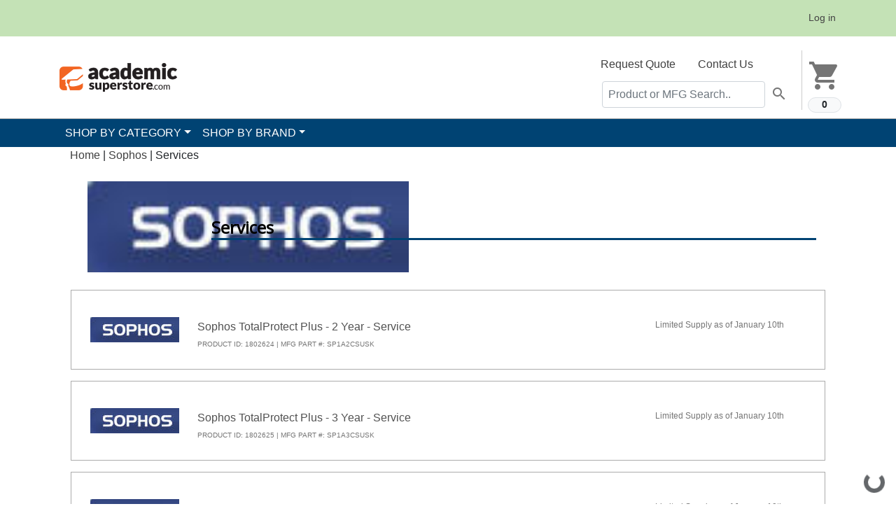

--- FILE ---
content_type: text/html; charset=iso-8859-1
request_url: https://www.academicsuperstore.com/products/Sophos/297480
body_size: 10286
content:
<!DOCTYPE html>
<html lang="en" xmlns="http://www.w3.org/1999/xhtml "
      xmlns:fb="http://ogp.me/ns/fb#"
      class="wf-opensans-n4-active wf-opensans-n3-active wf-opensans-n8-active wf-opensans-n7-active wf-opensans-n6-active wf-roboto-n4-active wf-roboto-n7-active wf-active js flexbox flexboxlegacy canvas canvastext webgl no-touch geolocation postmessage websqldatabase indexeddb hashchange history draganddrop websockets rgba hsla multiplebgs backgroundsize borderimage borderradius boxshadow textshadow opacity cssanimations csscolumns cssgradients cssreflections csstransforms csstransforms3d csstransitions fontface generatedcontent video audio localstorage sessionstorage webworkers no-applicationcache svg inlinesvg smil svgclippaths js_active  vc_desktop  vc_transform  vc_transform skrollr skrollr-desktop"
      >
			
<!-- Meta Pixel Code -->
<script>
!function(f,b,e,v,n,t,s)
{if(f.fbq)return;n=f.fbq=function()
{n.callMethod? n.callMethod.apply(n,arguments):n.queue.push(arguments)}
;
if(!f._fbq)f._fbq=n;n.push=n;n.loaded=!0;n.version='2.0';
n.queue=[];t=b.createElement(e);t.async=!0;
t.src=v;s=b.getElementsByTagName(e)[0];
s.parentNode.insertBefore(t,s)}(window, document,'script',
'https://connect.facebook.net/en_US/fbevents.js');
fbq('init', '555687837930113');
fbq('track', 'PageView');
</script>
<noscript><img height="1" width="1" style="display:none"
src="https://www.facebook.com/tr?id=555687837930113&ev=PageView&noscript=1"
/></noscript>
<!-- End Meta Pixel Code -->
		<script type="text/javascript">
    adroll_adv_id = "OXUBRME7P5DV7L6HGI5VPH";
    adroll_pix_id = "Z4KSV4PB55BBPA7FHU2JSD";
    adroll_version = "2.0";

    (function(w, d, e, o, a) {
        w.__adroll_loaded = true;
        w.adroll = w.adroll || [];
        w.adroll.f = [ 'setProperties', 'identify', 'track' ];
        var roundtripUrl = "https://s.adroll.com/j/" + adroll_adv_id
                + "/roundtrip.js";
        for (a = 0; a < w.adroll.f.length; a++) {
            w.adroll[w.adroll.f[a]] = w.adroll[w.adroll.f[a]] || (function(n) {
                return function() {
                    w.adroll.push([ n, arguments ])
                }
            })(w.adroll.f[a])
        }

        e = d.createElement('script');
        o = d.getElementsByTagName('script')[0];
        e.async = 1;
        e.src = roundtripUrl;
        o.parentNode.insertBefore(e, o);
    })(window, document);
    adroll.track("pageView");
</script>
		<head>
						<meta http-equiv="content-type" content="text/html; charset=utf-8">
		<meta charset="utf-8">
		<meta http-equiv="Content-Type" content="text/html; charset=iso-8859-1">
		<meta property="og:title" content="AcademicSuperstore.com: Academic software discounts, Education software discounts" />
		<meta property="og:type" content="company" />
		<meta property="og:url" content="http://www.journeyed.com" />
		<meta property="og:image" content="https://acs-marketing.s3.amazonaws.com/acsfavicon.ico />
		<meta property="og:site_name" content="AcademicSuperstore.com: Academic software discounts, Education software discounts" />
		<meta property="fb:admins" content="508586264" />
		<meta name="viewport" content="width=device-width, initial-scale=1">
		<title>Services by Sophos from $693.95 at Academic Superstore</title>
					<meta name="keywords" content="Sophos Services, Sophos Services Academic, Sophos Services Student, Sophos Services Discounts, Sophos Services Educational, academic software discount, student software discount, school, educator, educational, autocad, auto cad, cad, animation, web, design, adobe, alias, autodesk, 3ds max, photoshop, illustrator, creative suite, dreamweaver, flash, studio, windows, vista, office 2003, office 2007, microsoft, journey, journeyed, iphone" />
						<meta name="description" content="Sophos enables enterprises to secure and control their IT infrastructure. Our network access control, endpoint, web and email solutions simplify security" />
						<script type='text/javascript'>
				(function () {
					var link = document.createElement('link');
					link.type = 'image/x-icon';
					link.rel = 'shortcut icon';
					link.href = 'https://acs-marketing.s3.amazonaws.com/acsfavicon.ico';
					document.getElementsByTagName('head')[0].appendChild(link);
				}());
			</script>
			
		<meta name="robots" content="NOODP,NOYDIR" />
		<link href='https://fonts.googleapis.com/icon?family=Material+Icons' rel='stylesheet' type='text/css'>
		<link href='https://fonts.googleapis.com/css?family=Open+Sans:400&display=swap' rel='stylesheet'>
    <link rel="preload" href="/css/fonts/fa-v4compatibility.woff2?v=6.5.1" as="font" type="font/woff2" crossorigin>
        
		<link rel="canonical" href="https://www.academicsuperstore.com/products/Sophos/Services" />

					<link 
						rel='preload' 
						href='/css/core.css??v=0.09231000 1768580716' 
						type='text/css' 
						media='all' 
						charset='utf-8' />
				
					<link 
						rel='stylesheet' 
						href='/css/core.css?v=1762286838' 
						type='text/css' 
						media='all' 
						charset='utf-8' />
								<script type="text/javascript" language="javascript" charset="utf-8" src="/js/core.js??v="></script>
								<script type="text/javascript" language="javascript" charset="utf-8" src="/js/core.js?v=1762286838"></script>
								<script type="text/javascript" language="javascript" charset="utf-8" src="/js/magnific-popup.min.js?v=1762286838"></script>
						<script type="text/javascript" language="javascript" charset="utf-8">
			function toggleFlag(img) {
				tempSrc = '';
				if (img.src.indexOf('_off') == -1) {
					tempSrc = img.src.substring(0, img.src.search(/(\.[a-z]+)$/)) + '_off' + img.src.match(/(\.[a-z]+)$/)[0];
				} else {
					tempSrc = img.src.substring(0, img.src.search(/(\_off.[a-z]+)$/)) + img.src.match(/(\.[a-z]+)$/)[0];
				}
				img.src = tempSrc;
			}

			/* <![CDATA[ */
			$(function() {
				var input = document.createElement("input");
				if (('placeholder' in input) == false) {
					$('[placeholder]').focus(function() {
						var i = $(this);
						if (i.val() == i.attr('placeholder')) {
							i.val('').removeClass('placeholder');
							if (i.hasClass('password')) {
								i.removeClass('password');
								this.type = 'password';
							}
						}
					}).blur(function() {
						var i = $(this);
						if (i.val() == '' || i.val() == i.attr('placeholder')) {
							if (this.type == 'password') {
								i.addClass('password');
								this.type = 'text';
							}
							i.addClass('placeholder').val(i.attr('placeholder'));
						}
					}).blur().parents('form').submit(function() {
						$(this).find('[placeholder]').each(function() {
							var i = $(this);
							if (i.val() == i.attr('placeholder')) {
								i.val('');
							}
						});
					});
				}
			});
			/* ]]> */


			$(document).ready(function() {
//				$('.menu').jqsimplemenu();

//				if ($('.frontmenu').length > 0) {
//					$('.frontmenu').jqsimplemenu();
//				}
//				$('.getaquote').colorbox({
//						iframe: true,
//						transition: 'none',
//						speed: 0,
//				      close:'',
//				      innerWidth:650,
//				      innerHeight:850,
//				      scrolling:false
//				});
				$('iframe').each(function() {
					if ($(this).attr('src') !== undefined) {
						var questpersand = ($(this).attr('src').indexOf('?') >= 0) ? '&' : '?';
						$(this).attr('src', $(this).attr('src') + questpersand + 'wmode=transparent');
					}
				});
			});

		</script>

						<link rel="image_src" href="https://s3.amazonaws.com/marketing.journeyed.com/JEDFacebook.jpg" />
		<script>
var _prum = [['id', '5446d464abe53ddd29954f27'],
['mark', 'firstbyte', (new Date()).getTime()]];
(function()
{ var s = document.getElementsByTagName('script')[0] , p = document.createElement('script'); p.async = 'async'; p.src = '//rum-static.pingdom.net/prum.min.js'; s.parentNode.insertBefore(p, s); }
)();
</script>
		<script type="text/javascript" async src="https://pm.geniusmonkey.com/gm.js?id=1028351276&z=1"></script>	</head>

		<body class="gp-responsive mainbody gp-theme path-frontpage page-node-type-page page-title-welcome path-homepage" style='display: flex; min-height: 100vh; flex-direction: column;'>
		<script	type="text/javascript">
		(function	(d,s,l,t,p)	{	t	=	d.createElement(s);	t.type	=	'text/java'+s;	
		t.async	=	true;	t.src	=	l;	
		p	=	d.getElementsByTagName(s)[0];	p.parentNode.insertBefore(t,p);	})
		(document,'script','//t.sellpoints.com/c/6702/sp.js');
		</script>
		 
						<style media='all'>
						/* Partner Store CSS Overrides */
							
				
				.acsButton, .acsClearButton, .my_account .free_button, .mainbody .acsButton, .mainbody .acsClearButton {
					color: #ffffff !important;
					background-color: #004473 !important;
				}
				.product .price-box .button, .product-small .price-box .button {
					color: #ffffff !important;
					background-color: #004473 !important;
				}
				
				.price-box .on-sale-label, .price-box-large .on-sale-label {
					color: #ffffff;				
				}
				.jcarousel-control-prev, .jcarousel-control-next {
					color: #ffffff !important;
					background-color: #004473 !important;
				}
				.header-logo .header-search #header-searchButton, .header-searchBox .header-search #header-searchButton {
					color: #ffffff !important;
					background-color: #004473 !important;
				}
				.mainbody .acsButton, .mainbody .acsClearButton {
					color: #ffffff !important;
					background-color: #004473 !important;
				}
			 

					.product .price-box-large .button > a, .product-small .price-box-large .button > a, .product .price-box-large .button a:hover, .product-small .price-box-large .button a:hover, .product .price-box-large .button a:visited, .product-small .price-box-large .button a:visited {
						color: #ffffff !important;
					}
				 

					#topmenu, .redbar {
						background-color: #00365c !important;
						color: #fefefe !important;
					}
				 

					.title hr, .product_view_divider, .mainbody hr, .mainbody .title hr {
						background-color: #004373 !important;
						color: #004373 !important;
					}
					.product_view_divider, .product_view_divider_foot {
						background-color: #004373 !important;
						color: #004373 !important;
					}
					#acsHomeBody.product-view .box.review ul.tabs {
						border-bottom: 3px solid #004373 !important;
					}
					#cboxLoadedContent {
						border-top: 30px solid #004373 !important;
					}		
					.acsContainer .box h1 {
						border-bottom: 3px solid #004373 !important;
					}
				 

				#topmenu .menu-container .menu .MainMenuItem > a, 
				#topmenu .menu-container .menu .MainMenuItem > a:visited, 
				#topmenu .menu-container .rightmenu a, 
				#topmenu .menu-container .rightmenu a:visited,
				.menu li ul a {
					color: #fefefe;
				}
				#topmenu .menu-container .menu ul
				{
					background-color: #00365c;
					color: #fefefe;
				}
				.menu-item-selected > a, .menu-item-selected > a:hover {
					background-color: #003153 !important;
				}
			 
 
					.moreinfo-href, .moreinfo-href:visit {
						color: #fefefe !important;
					}
					.breadcrumbs li:last-child a, .breadcrumbs li:last-child a:visited {
						color: #fefefe !important;
					}
				 

					.product-small .product-image a.moreinfo-href, .product-small .product-image a.moreinfo-href:visited, .product-small .product-image a.moreinfo-href:hover {
						background: #004373 !important;
					}
					.product .product-info-wrapper .product-info .eligible a.moreinfo-href, .product-small .product-info-wrapper .product-info .eligible a.moreinfo-href, .product .product-info-wrapper .product-info .eligible a.moreinfo-href:visited, .product-small .product-info-wrapper .product-info .eligible a.moreinfo-href:visited, .product .product-info-wrapper .product-info .eligible a.moreinfo-href:hover, .product-small .product-info-wrapper .product-info .eligible a.moreinfo-href:hover {
						background: #004373 !important;
					}
				 

					.text-color1,
					a,
					.product--full .product__intro .field--name-price, .field--name-price,
					.nav-tabs > li.active > a,
					h3,
					.product-slider__main-slider__item a:hover, .product-slider__main-slider__item a:focus,
					.field--type-entity-reference > .field__label
					 {
						color: #004373
					}

					.product-slider__main-slider__item a:hover, .product-slider__main-slider__item a:focus {
					    border-color: #004373;
					}

				 

				.grid .product-grid-overlay {
					background: #004373 !important;
					color: #fefefe !important;
				}
				.themebg, .searchresults .pagination_bar ul.pagination li.selected {
					background: #004373 !important;
					color: #fefefe !important;
				}
			
						</style>
					
					<style media='all'>
					/* store super overrides */
					.menu-container { color: #ffffff  !important; background-color: #004373  !important; font-weight: 400  !important; } 
.menu-item-selected a:hover, .menu li ul a:hover { color: #000000  !important; background-color: #c5e3b8  !important; font-weight: 400  !important; } 
.userbar, .userbar a, .userbar a:hover, .userbar .nav-text { color: #444444  !important; background-color: #c4e2b6  !important; font-weight: 400  !important; } 
.mainbody .masthead { font-weight: 400  !important; } 
.masthead { font-weight: 400  !important; } 
 .masthead .masthead-container { font-weight: 400  !important; } 
#block-headerfootercontactinformation a, #block-headerfootercontactinformation a:hover { font-weight: 400  !important; } 
#topmenu { font-weight: 400  !important; } 
#topmenu .menu-container .menu .MainMenuItem > a, #topmenu .menu-container .menu .MainMenuItem > a:visited { font-weight: 400  !important; } 
#topmenu .menu-container .menu ul,#topmenu .menu-container .menu .top_banners { font-weight: 400  !important; } 
.menu li ul a, .top_banners a { font-weight: 400  !important; } 
header > .menu-container { font-weight: 400  !important; } 
.product .product-info .title a { font-weight: 400  !important; } 
.product .product-info .eligible { font-weight: 400  !important; } 
.product .price-box .list { font-weight: 400  !important; } 
.product .price-box .your_price { font-weight: 400  !important; } 
.site-footer { font-weight: 400  !important; } 
.site-footer .contact-us { font-weight: 400  !important; } 
.site-footer .menu__link { font-weight: 400  !important; } 
.site-footer ul.menu--social-media li a { font-weight: 400  !important; } 
.site-footer__copyright { font-weight: 400  !important; }
					</style>
				
		
		
<!-- Global site tag (gtag.js) - Google Analytics -->
<script async src="https://www.googletagmanager.com/gtag/js?id=G-R45M365WSP"></script>
<script>
  window.dataLayer = window.dataLayer || [];
  function gtag(){dataLayer.push(arguments);}
  gtag('js', new Date());

  gtag('config', 'G-R45M365WSP');
</script>

<script type="text/javascript">
// <![CDATA[
	gtag('_setAccount', 'G-R45M365WSP');
	gtag('_setDomainName', 'academicsuperstore.com');
	gtag('_setVar', 'ACSWEB');
	gtag('_setCustomVar', 1, 'Price Group', '27', 1);
	gtag('_setCustomVar', 2, 'UUMC', 'None-None-None', 2);
	gtag('_setCustomVar', 3, 'strat', '28', 2);

	
	gtag('_setAllowLinker', true);
	gtag('_trackPageview');
	gtag('_trackPageLoadTime');
	
		
	(function() {
            var ga = document.createElement('script'); ga.type = 'text/javascript'; ga.async = true;
            //ga.src = ('https:' == document.location.protocol ? 'https://ssl' : 'http://www') + '.google-analytics.com/ga.js';
	    ga.src = ('https:' == document.location.protocol ? 'https://' : 'http://') + 'stats.g.doubleclick.net/dc.js';
            var s = document.getElementsByTagName('script')[0]; s.parentNode.insertBefore(ga, s);
          })();
// ]]>
</script>

<header>
<div id='userbar'class="userbar flex-container bg-dark text-light p-0">
	<div class="container mb-0">
	<nav class="navbar navbar-expand-lg navbar-dark text-light p-2 small row">
		<ul class="navbar-nav mr-auto p-0 col-8">
			<li class="nav-item py-0">
				<span class="nav-text small bold">
						</span>
			</li>
		</ul>
		<ul class="navbar-nav small">
							<li class="nav-item">
					<a class="nav-link small p-0 p-lg-2" href="/my_account/login" >Log in</a>
				</li>
                        		</ul>
	</nav>
	</div>
</div>
    <div class="masthead">
            <div class='container'>
		<div class="row ">
			<div class="col-xs-8 col-sm-5 col-md-5 align-self-md-center p-0 m-0">
				<div class="site-header__logo col-md-8 col-sm-12 col-lg-12">
					<a href="/">
						<img alt="AcademicSuperstore.com" src="https://acs-marketing.s3.amazonaws.com/ACS-LOGO.png" class="img-fluid">
					</a>
				</div>
			</div>

			<div class="col-xs-4 col-sm-7 col-md-7 site-header__main ml-2 ml-sm-0 ml-xl-0 ml-sm-0 p-0">
				<div class="d-flex flex-row-reverse justify-content-end justify-content-sm-start">
					<div class="hidden-xs  align-self-md-center">
<!--						<div class="region region-header-right col-md-5">
							<nav role="navigation" aria-labelledby="block-useraccountmenu-menu" id="block-useraccountmenu" class="block block-menu navigation menu--account">
								<ul class="menu menu--parent menu--account menu--level-0">
									<li class="menu__item menu__item--cart">
										<a href="/cart" class="menu__link" data-link-system-path="cart">Cart</a>
									</li>
								</ul>
							</nav>
							<div id="block-cart" class="block block-commerce-cart">
								<div class="cart--cart-block">
									<div class="cart-block--summary">-->
										<button  class="button border-0 bg-transparent mt-4 p-2"><a href='/cart'>
											<i class="material-icons md-dark md-48" style='max-width:48px'>shopping_cart</i>
											<span class="badge badge-pill badge-light smaller border center d-block">0</span>
										</a></button>
<!--									</div>
								</div>
							</div>
						</div> -->
					</div>
					<div class="hidden-xs pb-1 w-75 w-sm-100 w-lg-50">
						<div class="region region-header">
							<div id="block-headerfootercontactinformation" class="block block-block-content block-type-contact-info pr-0 pl-1">
								<ul class="nav justify-content-lg-start ml-lg-4 ml-0 ml-md-4 justify-content-start justify-content-sm-end justify-content-md-start pb-1">
									<li class="nav-item">
										<!--<button type="button" class="btn btn-sm btn-dark  py-1 px-2">Get Quote</button>-->
										<a class="nav-link" href='https://schools.journeyed.com/request-a-quote/?ref=%2Fproducts%2FSophos%2F297480' target='_blank'>Request Quote</a>
									</li>
									<li class="nav-item">
										<a class="nav-link" href="/page/contact">Contact Us</a>
									</li>
								</ul>
								<div class="d-flex flex-row-reverse">
									<div class="col-md-11 col-xs-12 pr-0">
								<form class="form-inline" action="/product/search" method="get" id="views-exposed-form-products-page-1" accept-charset="UTF-8" data-form-fields="edit-filter,edit-sort-by,edit-sort-order,edit-items-per-page" target='_self'>
									<div class="input-group">
										<input data-selector="edit-filter" type="text" id="edit-filter" name="qk_srch" value="" size="26" maxlength="128" class="text-12 form-control px-2 mr-1" placeholder="Product or MFG Search..">
										<span class="input-group-append p-0 m-0" onclick="$('#views-exposed-form-products-page-1').submit();">
											<button class="btn btn-light btn-sm border-0 bg-transparent pr-1 pl-1 mr-3" type="button">
											
                                                                                            <i class="material-icons md-dark md-24" style="max-width:36px">search</i>

											</button>
										</span>
									</div>
								</form>
									</div>

								</div>
								<!--<a href="#feature-beacon--16" title="Content Blocks" data-selector=".block-type-contact-info" class="feature-beacon__marker feature-beacon__marker--center-left available" data-toggle="modal" style="display: none;"><i class="fa fa-star"></i></a></div>-->
							</div>
						</div>
					</div>
				</div>
			</div>
		</div>
	    </div>
	</div>
	<div class='w-100 menu-container'>
		<div class="container">
			<!--[if IE 8]>
<style media='all'>
	#topmenu .menu-container .rightmenu a.mnuCart .carticon {
	}
</style>
<![endif]-->
<nav class="navbar navbar-expand-lg navbar-light view-content main p-0" id='topmenu'>
    	<button class="navbar-toggler" type="button" data-toggle="collapse" data-target="#navbarCategories" aria-controls="navbarCategories" aria-expanded="false" aria-label="Toggle navigation">
		<span class="navbar-toggler-icon"></span>
		<!--<i class="fas fa-bars"></i>-->
	</button>
	<div class="collapse navbar-collapse menu-container" id="navbarCategories">
		<ul class="navbar-nav menu">
			<li class="nav-item dropdown megamenu-li MainMenuItem">
				<a class="nav-link dropdown-toggle MainMenuItem" href="#" id="navbarCategoryDropdown"  data-toggle="dropdown" aria-haspopup="true" aria-expanded="false">SHOP BY CATEGORY</a>
				<div class="dropdown-menu megamenu flex-container top_banners" aria-labelledby="navbarCategoryDropdown">
					<div class="flex-container">
						<div class='row p-0 pb-2' >
										<div class='col-sm-12 col-md-4 px-2'> 
											<h4 class='dropdown-header border-bottom py-2'><a class='d-block' href='/dept/view/299814'>Office & Productivity</a></h4>
													<a class="dropdown-item py-2" href='/dept/view/299818'>Microsoft Solutions</a>
											
													<a class="dropdown-item py-2" href='/dept/view/299852'>Business & Productivity</a>
											
													<a class="dropdown-item py-2" href='/dept/view/300571'>Business Training</a>
											
										</div>
										<div class='col-sm-12 col-md-4 px-2'> 
											<h4 class='dropdown-header border-bottom py-2'><a class='d-block' href='/dept/view/300022'>Computers & Tablets</a></h4>
													<a class="dropdown-item py-2" href='/dept/view/300024'>Notebook Computers</a>
											
													<a class="dropdown-item py-2" href='/dept/view/300682'>Desktop Computers</a>
											
													<a class="dropdown-item py-2" href='/dept/view/300582'>Computer Accessories</a>
											
													<a class="dropdown-item py-2" href='/dept/view/300026'>Tablets</a>
											
													<a class="dropdown-item py-2" href='/dept/view/300022'>View More...</a>
											
										</div>
										<div class='col-sm-12 col-md-4 px-2'> 
											<h4 class='dropdown-header border-bottom py-2'><a class='d-block' href='/dept/view/299830'>Cybersecurity</a></h4>
													<a class="dropdown-item py-2" href='/dept/view/299835'>Content Filtering</a>
											
													<a class="dropdown-item py-2" href='/dept/view/299834'>Cybersecurity</a>
											
													<a class="dropdown-item py-2" href='/dept/view/299836'>Firewall & Security</a>
											
										</div></div><div class='row '>
										<div class='col-sm-12 col-md-4 px-2'> 
											<h4 class='dropdown-header border-bottom py-2'><a class='d-block' href='/dept/view/299881'>CAD & Engineering</a></h4>
													<a class="dropdown-item py-2" href='/dept/view/300672'>3D Printers</a>
											
													<a class="dropdown-item py-2" href='/dept/view/299882'>Architectural Design</a>
											
													<a class="dropdown-item py-2" href='/dept/view/299885'>CAD & Modeling</a>
											
													<a class="dropdown-item py-2" href='/dept/view/299884'>Map Making/GIS</a>
											
													<a class="dropdown-item py-2" href='/dept/view/299881'>View More...</a>
											
										</div>
										<div class='col-sm-12 col-md-4 px-2'> 
											<h4 class='dropdown-header border-bottom py-2'><a class='d-block' href='/dept/view/300569'>Graphics, Art & Design</a></h4>
													<a class="dropdown-item py-2" href='/dept/view/299815'>Adobe Tools</a>
											
													<a class="dropdown-item py-2" href='/dept/view/299823'>Animation & Modeling</a>
											
													<a class="dropdown-item py-2" href='/dept/view/299890'>Color Management</a>
											
													<a class="dropdown-item py-2" href='/dept/view/299887'>Desktop Publishing</a>
											
													<a class="dropdown-item py-2" href='/dept/view/300569'>View More...</a>
											
										</div>
										<div class='col-sm-12 col-md-4 px-2'> 
											<h4 class='dropdown-header border-bottom py-2'><a class='d-block' href='/dept/view/300575'>Music & Video</a></h4>
													<a class="dropdown-item py-2" href='/dept/view/299845'>Audio Production</a>
											
													<a class="dropdown-item py-2" href='/dept/view/299896'>Digital Video Software</a>
											
													<a class="dropdown-item py-2" href='/dept/view/300308'>DJ Equipment</a>
											
													<a class="dropdown-item py-2" href='/dept/view/300264'>Headphones & Earbuds</a>
											
													<a class="dropdown-item py-2" href='/dept/view/300575'>View More...</a>
											
										</div></div><div class='row '>
										<div class='col-sm-12 col-md-4 px-2'> 
											<h4 class='dropdown-header border-bottom py-2'><a class='d-block' href='/dept/view/299942'>OS & Utilities</a></h4>
													<a class="dropdown-item py-2" href='/dept/view/300574'>Operating Systems</a>
											
													<a class="dropdown-item py-2" href='/dept/view/299961'>Programming</a>
											
													<a class="dropdown-item py-2" href='/dept/view/299977'>Utilities</a>
											
										</div>
										<div class='col-sm-12 col-md-4 px-2'> 
											<h4 class='dropdown-header border-bottom py-2'><a class='d-block' href='/dept/view/300138'>Educational Tools</a></h4>
													<a class="dropdown-item py-2" href='/dept/view/300828'>STEM/STEAM</a>
											
													<a class="dropdown-item py-2" href='/dept/view/299933'>Art & Music Software</a>
											
													<a class="dropdown-item py-2" href='/dept/view/299908'>Critical Thinking Software</a>
											
													<a class="dropdown-item py-2" href='/dept/view/299909'>Graphing Software</a>
											
													<a class="dropdown-item py-2" href='/dept/view/300138'>View More...</a>
											
										</div>
										<div class='col-sm-12 col-md-4 px-2'> 
											<h4 class='dropdown-header border-bottom py-2'><a class='d-block' href='/dept/view/300014'>Electronic Accessories</a></h4>
													<a class="dropdown-item py-2" href='/dept/view/300015'>Cables</a>
											
													<a class="dropdown-item py-2" href='/dept/view/300035'>Expansion Cards</a>
											
													<a class="dropdown-item py-2" href='/dept/view/300046'>Headphones & Headsets</a>
											
													<a class="dropdown-item py-2" href='/dept/view/300047'>Keyboards & Mice</a>
											
													<a class="dropdown-item py-2" href='/dept/view/300014'>View More...</a>
											
										</div></div><div class='row '></div>					</div>
				</div>
			</li>
			<li class="nav-item dropdown megamenu-li MainMenuItem">
				<a class="nav-link dropdown-toggle" href="#" id="navbarBrandDropdown"  data-toggle="dropdown" aria-haspopup="true" aria-expanded="false">SHOP BY BRAND</a>
				<div class="dropdown-menu megamenu flex-container top_banners" aria-labelledby="navbarCategoryDropdown">
					<div class="flex-container">
						<div class='row p-0 pb-2' >
										<div class='col-sm-12 col-md-4 px-2'>
										
													<h4 class='dropdown-header border-bottom py-2'><a class="d-block" href='/item/Microsoft' style=''>
													Microsoft
													</a></h4>
											
										<div>
													<a class="dropdown-item" href='/products/Microsoft/279023'>Office</a>
											
													<a class="dropdown-item" href='/products/Microsoft/293654'>Microsoft Surface</a>
											
													<a class="dropdown-item" href='/products/Microsoft/245895'>Word</a>
											
													<a class="dropdown-item" href='/products/Microsoft/279027'>Office Enterprise</a>
											
													<a class="dropdown-item" href='/item/Microsoft'>View More...</a>
											
										</div>
										</div>
										<div class='col-sm-12 col-md-4 px-2'>
										
													<h4 class='dropdown-header border-bottom py-2'><a class="d-block" href='/item/Adobe' style=''>
													Adobe
													</a></h4>
											
										<div>
													<a class="dropdown-item" href='/products/Adobe/270139'>Acrobat</a>
											
													<a class="dropdown-item" href='/products/Adobe/297216'>Sign</a>
											
													<a class="dropdown-item" href='/products/Adobe/268005'>Captivate</a>
											
													<a class="dropdown-item" href='/products/Adobe/269208'>Acrobat 3D</a>
											
													<a class="dropdown-item" href='/item/Adobe'>View More...</a>
											
										</div>
										</div>
										<div class='col-sm-12 col-md-4 px-2'>
										
													<h4 class='dropdown-header border-bottom py-2'><a class="d-block" href='/item/Sophos' style=''>
													Sophos
													</a></h4>
											
										<div>
													<a class="dropdown-item" href='/products/Sophos/297340'>Flat-Screen Wall Mount</a>
											
													<a class="dropdown-item" href='/products/Sophos/297331'>Power Adapter</a>
											
													<a class="dropdown-item" href='/products/Sophos/297329'>Router (Wired)</a>
											
													<a class="dropdown-item" href='/products/Sophos/297480'>Services</a>
											
													<a class="dropdown-item" href='/item/Sophos'>View More...</a>
											
										</div>
										</div></div><div class='row '>
										<div class='col-sm-12 col-md-4 px-2'>
										
													<h4 class='dropdown-header border-bottom py-2'><a class="d-block" href='/item/AVID' style=''>
													AVID
													</a></h4>
											
										<div>
													<a class="dropdown-item" href='/products/AVID/293840'>Cables - Splitters</a>
											
													<a class="dropdown-item" href='/products/AVID/293839'>Earbuds</a>
											
													<a class="dropdown-item" href='/products/AVID/293838'>Headphones</a>
											
													<a class="dropdown-item" href='/item/AVID'>View More...</a>
											
										</div>
										</div>
										<div class='col-sm-12 col-md-4 px-2'>
										
													<h4 class='dropdown-header border-bottom py-2'><a class="d-block" href='/item/VMware' style=''>
													VMware
													</a></h4>
											
										<div>
													<a class="dropdown-item" href='/products/VMware/294895'>Services</a>
											
													<a class="dropdown-item" href='/products/VMware/271956'>VirtualCenter</a>
											
													<a class="dropdown-item" href='/products/VMware/285381'>vSphere</a>
											
													<a class="dropdown-item" href='/item/VMware'>View More...</a>
											
										</div>
										</div>
										<div class='col-sm-12 col-md-4 px-2'>
										
													<h4 class='dropdown-header border-bottom py-2'><a class="d-block" href='/item/Wacom' style=''>
													Wacom
													</a></h4>
											
										<div>
													<a class="dropdown-item" href='/products/Wacom/245908'>Intuos Tablets</a>
											
													<a class="dropdown-item" href='/products/Wacom/298729'>Wacom One Tablets</a>
											
													<a class="dropdown-item" href='/products/Wacom/245910'>Cintiq Tablets</a>
											
													<a class="dropdown-item" href='/products/Wacom/294318'>MobileStudio Pro</a>
											
													<a class="dropdown-item" href='/item/Wacom'>View More...</a>
											
										</div>
										</div></div><div class='row '>
										<div class='col-sm-12 col-md-4 px-2'>
										
													<h4 class='dropdown-header border-bottom py-2'><a class="d-block" href='/manufacturer' style=''>
													See All Brands
													</a></h4>
											
										<div>
										</div>
										</div></div>					</div>
				</div>
			</li>
			
			
		<!--		<div class='rightmenu'>
		<li class='nav-item dropdown MainMenuItem'><a href='https://schools.journeyed.com/request-a-quote/?ref=%2Fproducts%2FSophos%2F297480' class='getaquote nav-link'>Get a Quote</a>					<a href='/my_account'>My Account</a>
				</div>-->
		</ul>
			</div>
</nav>
		</div>
	</div>
</header>




















		
<!--	<div class="mainbody">
		<div class="masthead" >
			<div class='masthead-container' >
				?>
                                           
			</div>

		</div>-->
	        
<script type='module' src='
https://interfaces.zapier.com/assets/web-components/zapier-interfaces/zapier-interfaces.esm.js
'></script>


<zapier-interfaces-chatbot-embed is-popup='true' chatbot-id='cltg9wcl4000be9phm0qgl731' height='600px' width='400px'></zapier-interfaces-chatbot-embed>


	





	
               
	
		<!-- Client header ends -->
		<div class='container col-md-12 p-0' style='flex:1;'>
			<div class="acsContainer container title-container">
<div class="breadcrumbs col"><a href="/">Home</a> | <a href="/products/Sophos">Sophos</a> | <span class="orange">Services</span></div>	<div class="box w100 row title-box border-white p-2" style='min-height:66px;'>

			<div class="mfg_image title_imag col-xl-2 col-12 center" style='height:130px; margin:auto 0;'>
			<img class="image" src="https://static.journeyed.com/1/0/5/8/4/m273671xl.jpg" alt="Sophos Services" style='height:130px;' />
		</div>
		
		<div class="mfg_description col mt-5 pr-1 text-black">
			<h1 class='font-weight-bold f-24' style="color:black; padding: 5px 0 2px 0; border-none;">Services</h1>
			<p class='f-16'></p>
		</div>

	</div>
			<div style="clear: both"></div>

			
<div class="product p-3 list" style=""
	data-categories="" 
	data-manufacturer="273671" 
	data-price="884.95" 
	data-platform="N/A"
	data-name="Sophos TotalProtect Plus - 2 Year - Service"
	>
	  <div class="box w100 row " style="box-shadow:none;">
		<div class="product-image center col-xl-2 col-lg-3 col-md-3" style='margin: auto 0;'>
						<a >
						<img class="product_image" src="https://static.journeyed.com/1/0/5/8/4/m273671.500.jpg" alt="SG 105 REV.2 TOTALPROTECT PLUS" style='max-width:130px;'/>
					</a><br />
					</div>
		<div class='col'><div class='row'>
		<div class="product-info-wrapper col-xl-8 col-lg-6 mt-4 col-md p-md-0 pl-sm-5 pr-sm-5 pl-5 pr-5">
			<div class="product-info">
								<div class='title f-16 bold'>
										<a href='/products/Sophos/Services/1802624' style='color:#515151;'>Sophos TotalProtect Plus - 2 Year - Service</a>				</div>
				<div class='pb-2'>
					
							<div style='line-height: 20px; vertical-align: middle; display: inline-block;'>
								<div class='text-uppercase text-black-secondary f-10'>
						Product ID: 1802624 | Mfg Part #: SP1A2CSUSK</div> </div>					
									</div>
					
<div class="ratings">
	<table cellpadding='0' cellspacing='0' border='0'>
		<tr>
			</tr>
	</table>
</div>
								</div>
		</div>
		  <div class="price-box col-xl-4 center col-lg col-md-6 pb-2">
			<br/>
					<p class='text-black-secondary f-12'>
				<span>Limited Supply as of January 10th</span>			</p>
			</div>		</div></div>
	</div>
</div>

<div class="product p-3 list" style=""
	data-categories="" 
	data-manufacturer="273671" 
	data-price="1048.95" 
	data-platform="N/A"
	data-name="Sophos TotalProtect Plus - 3 Year - Service"
	>
	  <div class="box w100 row " style="box-shadow:none;">
		<div class="product-image center col-xl-2 col-lg-3 col-md-3" style='margin: auto 0;'>
						<a >
						<img class="product_image" src="https://static.journeyed.com/1/0/5/8/4/m273671.500.jpg" alt="SG 105 REV.2 TOTALPROTECT PLUS" style='max-width:130px;'/>
					</a><br />
					</div>
		<div class='col'><div class='row'>
		<div class="product-info-wrapper col-xl-8 col-lg-6 mt-4 col-md p-md-0 pl-sm-5 pr-sm-5 pl-5 pr-5">
			<div class="product-info">
								<div class='title f-16 bold'>
										<a href='/products/Sophos/Services/1802625' style='color:#515151;'>Sophos TotalProtect Plus - 3 Year - Service</a>				</div>
				<div class='pb-2'>
					
							<div style='line-height: 20px; vertical-align: middle; display: inline-block;'>
								<div class='text-uppercase text-black-secondary f-10'>
						Product ID: 1802625 | Mfg Part #: SP1A3CSUSK</div> </div>					
									</div>
					
<div class="ratings">
	<table cellpadding='0' cellspacing='0' border='0'>
		<tr>
			</tr>
	</table>
</div>
								</div>
		</div>
		  <div class="price-box col-xl-4 center col-lg col-md-6 pb-2">
			<br/>
					<p class='text-black-secondary f-12'>
				<span>Limited Supply as of January 10th</span>			</p>
			</div>		</div></div>
	</div>
</div>

<div class="product p-3 list" style=""
	data-categories="" 
	data-manufacturer="273671" 
	data-price="693.95" 
	data-platform="N/A"
	data-name="Sophos TotalProtect Plus - 1 Year - Service"
	>
	  <div class="box w100 row " style="box-shadow:none;">
		<div class="product-image center col-xl-2 col-lg-3 col-md-3" style='margin: auto 0;'>
						<a >
						<img class="product_image" src="https://static.journeyed.com/1/0/5/8/4/m273671.500.jpg" alt="SG 105 REV.2 TOTALPROTECT PLUS" style='max-width:130px;'/>
					</a><br />
					</div>
		<div class='col'><div class='row'>
		<div class="product-info-wrapper col-xl-8 col-lg-6 mt-4 col-md p-md-0 pl-sm-5 pr-sm-5 pl-5 pr-5">
			<div class="product-info">
								<div class='title f-16 bold'>
										<a href='/products/Sophos/Services/1802623' style='color:#515151;'>Sophos TotalProtect Plus - 1 Year - Service</a>				</div>
				<div class='pb-2'>
					
							<div style='line-height: 20px; vertical-align: middle; display: inline-block;'>
								<div class='text-uppercase text-black-secondary f-10'>
						Product ID: 1802623 | Mfg Part #: SP1A1CSUSK</div> </div>					
									</div>
					
<div class="ratings">
	<table cellpadding='0' cellspacing='0' border='0'>
		<tr>
			</tr>
	</table>
</div>
								</div>
		</div>
		  <div class="price-box col-xl-4 center col-lg col-md-6 pb-2">
			<br/>
					<p class='text-black-secondary f-12'>
				<span>Limited Supply as of January 10th</span>			</p>
			</div>		</div></div>
	</div>
</div>

<div class="product p-3 list" style=""
	data-categories="" 
	data-manufacturer="273671" 
	data-price="773.95" 
	data-platform="N/A"
	data-name="Sophos TotalProtect Plus - 1 Year - Service"
	>
	  <div class="box w100 row " style="box-shadow:none;">
		<div class="product-image center col-xl-2 col-lg-3 col-md-3" style='margin: auto 0;'>
						<a >
						<img class="product_image" src="https://static.journeyed.com/1/0/5/8/4/m273671.500.jpg" alt="SG 105W REV.2 TOTALPROTECT PLUS" style='max-width:130px;'/>
					</a><br />
					</div>
		<div class='col'><div class='row'>
		<div class="product-info-wrapper col-xl-8 col-lg-6 mt-4 col-md p-md-0 pl-sm-5 pr-sm-5 pl-5 pr-5">
			<div class="product-info">
								<div class='title f-16 bold'>
										<a href='/products/Sophos/Services/1802635' style='color:#515151;'>Sophos TotalProtect Plus - 1 Year - Service</a>				</div>
				<div class='pb-2'>
					
							<div style='line-height: 20px; vertical-align: middle; display: inline-block;'>
								<div class='text-uppercase text-black-secondary f-10'>
						Product ID: 1802635 | Mfg Part #: SS1A1CSUSK</div> </div>					
									</div>
					
<div class="ratings">
	<table cellpadding='0' cellspacing='0' border='0'>
		<tr>
			</tr>
	</table>
</div>
								</div>
		</div>
		  <div class="price-box col-xl-4 center col-lg col-md-6 pb-2">
			<br/>
					<p class='text-black-secondary f-12'>
				<span>Limited Supply as of January 10th</span>			</p>
			</div>		</div></div>
	</div>
</div>

<div class="product p-3 list" style=""
	data-categories="" 
	data-manufacturer="273671" 
	data-price="1128.95" 
	data-platform="N/A"
	data-name="Sophos TotalProtect Plus - 3 Year - Service"
	>
	  <div class="box w100 row " style="box-shadow:none;">
		<div class="product-image center col-xl-2 col-lg-3 col-md-3" style='margin: auto 0;'>
						<a >
						<img class="product_image" src="https://static.journeyed.com/1/0/5/8/4/m273671.500.jpg" alt="SG 105W REV.2 TOTALPROTECT PLUS" style='max-width:130px;'/>
					</a><br />
					</div>
		<div class='col'><div class='row'>
		<div class="product-info-wrapper col-xl-8 col-lg-6 mt-4 col-md p-md-0 pl-sm-5 pr-sm-5 pl-5 pr-5">
			<div class="product-info">
								<div class='title f-16 bold'>
										<a href='/products/Sophos/Services/1802637' style='color:#515151;'>Sophos TotalProtect Plus - 3 Year - Service</a>				</div>
				<div class='pb-2'>
					
							<div style='line-height: 20px; vertical-align: middle; display: inline-block;'>
								<div class='text-uppercase text-black-secondary f-10'>
						Product ID: 1802637 | Mfg Part #: SS1A3CSUSK</div> </div>					
									</div>
					
<div class="ratings">
	<table cellpadding='0' cellspacing='0' border='0'>
		<tr>
			</tr>
	</table>
</div>
								</div>
		</div>
		  <div class="price-box col-xl-4 center col-lg col-md-6 pb-2">
			<br/>
					<p class='text-black-secondary f-12'>
				<span>Limited Supply as of January 10th</span>			</p>
			</div>		</div></div>
	</div>
</div>

<div class="product p-3 list" style=""
	data-categories="" 
	data-manufacturer="273671" 
	data-price="964.95" 
	data-platform="N/A"
	data-name="Sophos TotalProtect Plus - 2 Year - Service"
	>
	  <div class="box w100 row " style="box-shadow:none;">
		<div class="product-image center col-xl-2 col-lg-3 col-md-3" style='margin: auto 0;'>
						<a >
						<img class="product_image" src="https://static.journeyed.com/1/0/5/8/4/m273671.500.jpg" alt="SG 105W REV.2 TOTALPROTECT PLUS" style='max-width:130px;'/>
					</a><br />
					</div>
		<div class='col'><div class='row'>
		<div class="product-info-wrapper col-xl-8 col-lg-6 mt-4 col-md p-md-0 pl-sm-5 pr-sm-5 pl-5 pr-5">
			<div class="product-info">
								<div class='title f-16 bold'>
										<a href='/products/Sophos/Services/1802636' style='color:#515151;'>Sophos TotalProtect Plus - 2 Year - Service</a>				</div>
				<div class='pb-2'>
					
							<div style='line-height: 20px; vertical-align: middle; display: inline-block;'>
								<div class='text-uppercase text-black-secondary f-10'>
						Product ID: 1802636 | Mfg Part #: SS1A2CSUSK</div> </div>					
									</div>
					
<div class="ratings">
	<table cellpadding='0' cellspacing='0' border='0'>
		<tr>
			</tr>
	</table>
</div>
								</div>
		</div>
		  <div class="price-box col-xl-4 center col-lg col-md-6 pb-2">
			<br/>
					<p class='text-black-secondary f-12'>
				<span>Limited Supply as of January 10th</span>			</p>
			</div>		</div></div>
	</div>
</div>

<div class="product p-3 list" style=""
	data-categories="" 
	data-manufacturer="273671" 
	data-price="1036.95" 
	data-platform="N/A"
	data-name="Sophos TotalProtect Plus - 1 Year - Service"
	>
	  <div class="box w100 row " style="box-shadow:none;">
		<div class="product-image center col-xl-2 col-lg-3 col-md-3" style='margin: auto 0;'>
						<a >
						<img class="product_image" src="https://static.journeyed.com/1/0/5/8/4/m273671.500.jpg" alt="SG 115 REV.2 TOTALPROTECT PLUS" style='max-width:130px;'/>
					</a><br />
					</div>
		<div class='col'><div class='row'>
		<div class="product-info-wrapper col-xl-8 col-lg-6 mt-4 col-md p-md-0 pl-sm-5 pr-sm-5 pl-5 pr-5">
			<div class="product-info">
								<div class='title f-16 bold'>
										<a href='/products/Sophos/Services/1802626' style='color:#515151;'>Sophos TotalProtect Plus - 1 Year - Service</a>				</div>
				<div class='pb-2'>
					
							<div style='line-height: 20px; vertical-align: middle; display: inline-block;'>
								<div class='text-uppercase text-black-secondary f-10'>
						Product ID: 1802626 | Mfg Part #: SP1B1CSUSK</div> </div>					
									</div>
					
<div class="ratings">
	<table cellpadding='0' cellspacing='0' border='0'>
		<tr>
			</tr>
	</table>
</div>
								</div>
		</div>
		  <div class="price-box col-xl-4 center col-lg col-md-6 pb-2">
			<br/>
					<p class='text-black-secondary f-12'>
				<span>Limited Supply as of January 10th</span>			</p>
			</div>		</div></div>
	</div>
</div>

<div class="product p-3 list" style=""
	data-categories="" 
	data-manufacturer="273671" 
	data-price="1368.95" 
	data-platform="N/A"
	data-name="Sophos TotalProtect Plus - 2 Year - Service"
	>
	  <div class="box w100 row " style="box-shadow:none;">
		<div class="product-image center col-xl-2 col-lg-3 col-md-3" style='margin: auto 0;'>
						<a >
						<img class="product_image" src="https://static.journeyed.com/1/0/5/8/4/m273671.500.jpg" alt="SG 115 REV.2 TOTALPROTECT PLUS" style='max-width:130px;'/>
					</a><br />
					</div>
		<div class='col'><div class='row'>
		<div class="product-info-wrapper col-xl-8 col-lg-6 mt-4 col-md p-md-0 pl-sm-5 pr-sm-5 pl-5 pr-5">
			<div class="product-info">
								<div class='title f-16 bold'>
										<a href='/products/Sophos/Services/1802627' style='color:#515151;'>Sophos TotalProtect Plus - 2 Year - Service</a>				</div>
				<div class='pb-2'>
					
							<div style='line-height: 20px; vertical-align: middle; display: inline-block;'>
								<div class='text-uppercase text-black-secondary f-10'>
						Product ID: 1802627 | Mfg Part #: SP1B2CSUSK</div> </div>					
									</div>
					
<div class="ratings">
	<table cellpadding='0' cellspacing='0' border='0'>
		<tr>
			</tr>
	</table>
</div>
								</div>
		</div>
		  <div class="price-box col-xl-4 center col-lg col-md-6 pb-2">
			<br/>
					<p class='text-black-secondary f-12'>
				<span>Limited Supply as of January 10th</span>			</p>
			</div>		</div></div>
	</div>
</div>

<div class="product p-3 list" style=""
	data-categories="" 
	data-manufacturer="273671" 
	data-price="1655.95" 
	data-platform="N/A"
	data-name="Sophos TotalProtect Plus - 3 Year - Service"
	>
	  <div class="box w100 row " style="box-shadow:none;">
		<div class="product-image center col-xl-2 col-lg-3 col-md-3" style='margin: auto 0;'>
						<a >
						<img class="product_image" src="https://static.journeyed.com/1/0/5/8/4/m273671.500.jpg" alt="SG 115 REV.2 TOTALPROTECT PLUS" style='max-width:130px;'/>
					</a><br />
					</div>
		<div class='col'><div class='row'>
		<div class="product-info-wrapper col-xl-8 col-lg-6 mt-4 col-md p-md-0 pl-sm-5 pr-sm-5 pl-5 pr-5">
			<div class="product-info">
								<div class='title f-16 bold'>
										<a href='/products/Sophos/Services/1802628' style='color:#515151;'>Sophos TotalProtect Plus - 3 Year - Service</a>				</div>
				<div class='pb-2'>
					
							<div style='line-height: 20px; vertical-align: middle; display: inline-block;'>
								<div class='text-uppercase text-black-secondary f-10'>
						Product ID: 1802628 | Mfg Part #: SP1B3CSUSK</div> </div>					
									</div>
					
<div class="ratings">
	<table cellpadding='0' cellspacing='0' border='0'>
		<tr>
			</tr>
	</table>
</div>
								</div>
		</div>
		  <div class="price-box col-xl-4 center col-lg col-md-6 pb-2">
			<br/>
					<p class='text-black-secondary f-12'>
				<span>Limited Supply as of January 10th</span>			</p>
			</div>		</div></div>
	</div>
</div>

<div class="product p-3 list" style=""
	data-categories="" 
	data-manufacturer="273671" 
	data-price="1735.95" 
	data-platform="N/A"
	data-name="Sophos TotalProtect Plus - 3 Year - Service"
	>
	  <div class="box w100 row " style="box-shadow:none;">
		<div class="product-image center col-xl-2 col-lg-3 col-md-3" style='margin: auto 0;'>
						<a >
						<img class="product_image" src="https://static.journeyed.com/1/0/5/8/4/m273671.500.jpg" alt="SG 115W REV.2 TOTALPROTECT PLUS" style='max-width:130px;'/>
					</a><br />
					</div>
		<div class='col'><div class='row'>
		<div class="product-info-wrapper col-xl-8 col-lg-6 mt-4 col-md p-md-0 pl-sm-5 pr-sm-5 pl-5 pr-5">
			<div class="product-info">
								<div class='title f-16 bold'>
										<a href='/products/Sophos/Services/1802640' style='color:#515151;'>Sophos TotalProtect Plus - 3 Year - Service</a>				</div>
				<div class='pb-2'>
					
							<div style='line-height: 20px; vertical-align: middle; display: inline-block;'>
								<div class='text-uppercase text-black-secondary f-10'>
						Product ID: 1802640 | Mfg Part #: SS1B3CSUSK</div> </div>					
									</div>
					
<div class="ratings">
	<table cellpadding='0' cellspacing='0' border='0'>
		<tr>
			</tr>
	</table>
</div>
								</div>
		</div>
		  <div class="price-box col-xl-4 center col-lg col-md-6 pb-2">
			<br/>
					<p class='text-black-secondary f-12'>
				<span>Limited Supply as of January 10th</span>			</p>
			</div>		</div></div>
	</div>
</div>

<div class="product p-3 list" style=""
	data-categories="" 
	data-manufacturer="273671" 
	data-price="1448.95" 
	data-platform="N/A"
	data-name="Sophos TotalProtect Plus - 2 Year - Service"
	>
	  <div class="box w100 row " style="box-shadow:none;">
		<div class="product-image center col-xl-2 col-lg-3 col-md-3" style='margin: auto 0;'>
						<a >
						<img class="product_image" src="https://static.journeyed.com/1/0/5/8/4/m273671.500.jpg" alt="SG 115W REV.2 TOTALPROTECT PLUS" style='max-width:130px;'/>
					</a><br />
					</div>
		<div class='col'><div class='row'>
		<div class="product-info-wrapper col-xl-8 col-lg-6 mt-4 col-md p-md-0 pl-sm-5 pr-sm-5 pl-5 pr-5">
			<div class="product-info">
								<div class='title f-16 bold'>
										<a href='/products/Sophos/Services/1802639' style='color:#515151;'>Sophos TotalProtect Plus - 2 Year - Service</a>				</div>
				<div class='pb-2'>
					
							<div style='line-height: 20px; vertical-align: middle; display: inline-block;'>
								<div class='text-uppercase text-black-secondary f-10'>
						Product ID: 1802639 | Mfg Part #: SS1B2CSUSK</div> </div>					
									</div>
					
<div class="ratings">
	<table cellpadding='0' cellspacing='0' border='0'>
		<tr>
			</tr>
	</table>
</div>
								</div>
		</div>
		  <div class="price-box col-xl-4 center col-lg col-md-6 pb-2">
			<br/>
					<p class='text-black-secondary f-12'>
				<span>Limited Supply as of January 10th</span>			</p>
			</div>		</div></div>
	</div>
</div>

<div class="product p-3 list" style=""
	data-categories="" 
	data-manufacturer="273671" 
	data-price="1116.95" 
	data-platform="N/A"
	data-name="Sophos TotalProtect Plus - 1 Year - Service"
	>
	  <div class="box w100 row " style="box-shadow:none;">
		<div class="product-image center col-xl-2 col-lg-3 col-md-3" style='margin: auto 0;'>
						<a >
						<img class="product_image" src="https://static.journeyed.com/1/0/5/8/4/m273671.500.jpg" alt="SG 115W REV.2 TOTALPROTECT PLUS" style='max-width:130px;'/>
					</a><br />
					</div>
		<div class='col'><div class='row'>
		<div class="product-info-wrapper col-xl-8 col-lg-6 mt-4 col-md p-md-0 pl-sm-5 pr-sm-5 pl-5 pr-5">
			<div class="product-info">
								<div class='title f-16 bold'>
										<a href='/products/Sophos/Services/1802638' style='color:#515151;'>Sophos TotalProtect Plus - 1 Year - Service</a>				</div>
				<div class='pb-2'>
					
							<div style='line-height: 20px; vertical-align: middle; display: inline-block;'>
								<div class='text-uppercase text-black-secondary f-10'>
						Product ID: 1802638 | Mfg Part #: SS1B1CSUSK</div> </div>					
									</div>
					
<div class="ratings">
	<table cellpadding='0' cellspacing='0' border='0'>
		<tr>
			</tr>
	</table>
</div>
								</div>
		</div>
		  <div class="price-box col-xl-4 center col-lg col-md-6 pb-2">
			<br/>
					<p class='text-black-secondary f-12'>
				<span>Limited Supply as of January 10th</span>			</p>
			</div>		</div></div>
	</div>
</div>

<div class="product p-3 list" style=""
	data-categories="" 
	data-manufacturer="273671" 
	data-price="1844.95" 
	data-platform="N/A"
	data-name="Sophos TotalProtect Plus - 2 Year - Service"
	>
	  <div class="box w100 row " style="box-shadow:none;">
		<div class="product-image center col-xl-2 col-lg-3 col-md-3" style='margin: auto 0;'>
						<a >
						<img class="product_image" src="https://static.journeyed.com/1/0/5/8/4/m273671.500.jpg" alt="SG 125 REV.2 TOTALPROTECT PLUS" style='max-width:130px;'/>
					</a><br />
					</div>
		<div class='col'><div class='row'>
		<div class="product-info-wrapper col-xl-8 col-lg-6 mt-4 col-md p-md-0 pl-sm-5 pr-sm-5 pl-5 pr-5">
			<div class="product-info">
								<div class='title f-16 bold'>
										<a href='/products/Sophos/Services/1802630' style='color:#515151;'>Sophos TotalProtect Plus - 2 Year - Service</a>				</div>
				<div class='pb-2'>
					
							<div style='line-height: 20px; vertical-align: middle; display: inline-block;'>
								<div class='text-uppercase text-black-secondary f-10'>
						Product ID: 1802630 | Mfg Part #: SP1C2CSUSK</div> </div>					
									</div>
					
<div class="ratings">
	<table cellpadding='0' cellspacing='0' border='0'>
		<tr>
			</tr>
	</table>
</div>
								</div>
		</div>
		  <div class="price-box col-xl-4 center col-lg col-md-6 pb-2">
			<br/>
					<p class='text-black-secondary f-12'>
				<span>Limited Supply as of January 10th</span>			</p>
			</div>		</div></div>
	</div>
</div>

<div class="product p-3 list" style=""
	data-categories="" 
	data-manufacturer="273671" 
	data-price="2234.95" 
	data-platform="N/A"
	data-name="Sophos TotalProtect Plus - 3 Year - Service"
	>
	  <div class="box w100 row " style="box-shadow:none;">
		<div class="product-image center col-xl-2 col-lg-3 col-md-3" style='margin: auto 0;'>
						<a >
						<img class="product_image" src="https://static.journeyed.com/1/0/5/8/4/m273671.500.jpg" alt="SG 125 REV.2 TOTALPROTECT PLUS" style='max-width:130px;'/>
					</a><br />
					</div>
		<div class='col'><div class='row'>
		<div class="product-info-wrapper col-xl-8 col-lg-6 mt-4 col-md p-md-0 pl-sm-5 pr-sm-5 pl-5 pr-5">
			<div class="product-info">
								<div class='title f-16 bold'>
										<a href='/products/Sophos/Services/1802631' style='color:#515151;'>Sophos TotalProtect Plus - 3 Year - Service</a>				</div>
				<div class='pb-2'>
					
							<div style='line-height: 20px; vertical-align: middle; display: inline-block;'>
								<div class='text-uppercase text-black-secondary f-10'>
						Product ID: 1802631 | Mfg Part #: SP1C3CSUSK</div> </div>					
									</div>
					
<div class="ratings">
	<table cellpadding='0' cellspacing='0' border='0'>
		<tr>
			</tr>
	</table>
</div>
								</div>
		</div>
		  <div class="price-box col-xl-4 center col-lg col-md-6 pb-2">
			<br/>
					<p class='text-black-secondary f-12'>
				<span>Limited Supply as of January 10th</span>			</p>
			</div>		</div></div>
	</div>
</div>

<div class="product p-3 list" style=""
	data-categories="" 
	data-manufacturer="273671" 
	data-price="1394.95" 
	data-platform="N/A"
	data-name="Sophos TotalProtect Plus - 2 Year - Service"
	>
	  <div class="box w100 row " style="box-shadow:none;">
		<div class="product-image center col-xl-2 col-lg-3 col-md-3" style='margin: auto 0;'>
						<a >
						<img class="product_image" src="https://static.journeyed.com/1/0/5/8/4/m273671.500.jpg" alt="SG 125 REV.2 TOTALPROTECT PLUS" style='max-width:130px;'/>
					</a><br />
					</div>
		<div class='col'><div class='row'>
		<div class="product-info-wrapper col-xl-8 col-lg-6 mt-4 col-md p-md-0 pl-sm-5 pr-sm-5 pl-5 pr-5">
			<div class="product-info">
								<div class='title f-16 bold'>
										<a href='/products/Sophos/Services/1802629' style='color:#515151;'>Sophos TotalProtect Plus - 2 Year - Service</a>				</div>
				<div class='pb-2'>
					
							<div style='line-height: 20px; vertical-align: middle; display: inline-block;'>
								<div class='text-uppercase text-black-secondary f-10'>
						Product ID: 1802629 | Mfg Part #: SP1C1CSUSK</div> </div>					
									</div>
					
<div class="ratings">
	<table cellpadding='0' cellspacing='0' border='0'>
		<tr>
			</tr>
	</table>
</div>
								</div>
		</div>
		  <div class="price-box col-xl-4 center col-lg col-md-6 pb-2">
			<br/>
					<p class='text-black-secondary f-12'>
				<span>Limited Supply as of January 10th</span>			</p>
			</div>		</div></div>
	</div>
</div>

<div class="product p-3 list" style=""
	data-categories="" 
	data-manufacturer="273671" 
	data-price="1594.95" 
	data-platform="N/A"
	data-name="Sophos TotalProtect Plus - 1 Year - Service"
	>
	  <div class="box w100 row " style="box-shadow:none;">
		<div class="product-image center col-xl-2 col-lg-3 col-md-3" style='margin: auto 0;'>
						<a >
						<img class="product_image" src="https://static.journeyed.com/1/0/5/8/4/m273671.500.jpg" alt="SG 125W REV.2 TOTALPROTECT PLUS" style='max-width:130px;'/>
					</a><br />
					</div>
		<div class='col'><div class='row'>
		<div class="product-info-wrapper col-xl-8 col-lg-6 mt-4 col-md p-md-0 pl-sm-5 pr-sm-5 pl-5 pr-5">
			<div class="product-info">
								<div class='title f-16 bold'>
										<a href='/products/Sophos/Services/1802641' style='color:#515151;'>Sophos TotalProtect Plus - 1 Year - Service</a>				</div>
				<div class='pb-2'>
					
							<div style='line-height: 20px; vertical-align: middle; display: inline-block;'>
								<div class='text-uppercase text-black-secondary f-10'>
						Product ID: 1802641 | Mfg Part #: SS1C1CSUSK</div> </div>					
									</div>
					
<div class="ratings">
	<table cellpadding='0' cellspacing='0' border='0'>
		<tr>
			</tr>
	</table>
</div>
								</div>
		</div>
		  <div class="price-box col-xl-4 center col-lg col-md-6 pb-2">
			<br/>
					<p class='text-black-secondary f-12'>
				<span>Limited Supply as of January 10th</span>			</p>
			</div>		</div></div>
	</div>
</div>

<div class="product p-3 list" style=""
	data-categories="" 
	data-manufacturer="273671" 
	data-price="2044.95" 
	data-platform="N/A"
	data-name="Sophos TotalProtect Plus - 2 Year - Service"
	>
	  <div class="box w100 row " style="box-shadow:none;">
		<div class="product-image center col-xl-2 col-lg-3 col-md-3" style='margin: auto 0;'>
						<a >
						<img class="product_image" src="https://static.journeyed.com/1/0/5/8/4/m273671.500.jpg" alt="SG 125W REV.2 TOTALPROTECT PLUS" style='max-width:130px;'/>
					</a><br />
					</div>
		<div class='col'><div class='row'>
		<div class="product-info-wrapper col-xl-8 col-lg-6 mt-4 col-md p-md-0 pl-sm-5 pr-sm-5 pl-5 pr-5">
			<div class="product-info">
								<div class='title f-16 bold'>
										<a href='/products/Sophos/Services/1802642' style='color:#515151;'>Sophos TotalProtect Plus - 2 Year - Service</a>				</div>
				<div class='pb-2'>
					
							<div style='line-height: 20px; vertical-align: middle; display: inline-block;'>
								<div class='text-uppercase text-black-secondary f-10'>
						Product ID: 1802642 | Mfg Part #: SS1C2CSUSK</div> </div>					
									</div>
					
<div class="ratings">
	<table cellpadding='0' cellspacing='0' border='0'>
		<tr>
			</tr>
	</table>
</div>
								</div>
		</div>
		  <div class="price-box col-xl-4 center col-lg col-md-6 pb-2">
			<br/>
					<p class='text-black-secondary f-12'>
				<span>Limited Supply as of January 10th</span>			</p>
			</div>		</div></div>
	</div>
</div>

<div class="product p-3 list" style=""
	data-categories="" 
	data-manufacturer="273671" 
	data-price="2434.95" 
	data-platform="N/A"
	data-name="Sophos TotalProtect Plus - 3 Year - Service"
	>
	  <div class="box w100 row " style="box-shadow:none;">
		<div class="product-image center col-xl-2 col-lg-3 col-md-3" style='margin: auto 0;'>
						<a >
						<img class="product_image" src="https://static.journeyed.com/1/0/5/8/4/m273671.500.jpg" alt="SG 125W REV.2 TOTALPROTECT PLUS" style='max-width:130px;'/>
					</a><br />
					</div>
		<div class='col'><div class='row'>
		<div class="product-info-wrapper col-xl-8 col-lg-6 mt-4 col-md p-md-0 pl-sm-5 pr-sm-5 pl-5 pr-5">
			<div class="product-info">
								<div class='title f-16 bold'>
										<a href='/products/Sophos/Services/1802643' style='color:#515151;'>Sophos TotalProtect Plus - 3 Year - Service</a>				</div>
				<div class='pb-2'>
					
							<div style='line-height: 20px; vertical-align: middle; display: inline-block;'>
								<div class='text-uppercase text-black-secondary f-10'>
						Product ID: 1802643 | Mfg Part #: SS1C3CSUSK</div> </div>					
									</div>
					
<div class="ratings">
	<table cellpadding='0' cellspacing='0' border='0'>
		<tr>
			</tr>
	</table>
</div>
								</div>
		</div>
		  <div class="price-box col-xl-4 center col-lg col-md-6 pb-2">
			<br/>
					<p class='text-black-secondary f-12'>
				<span>Limited Supply as of January 10th</span>			</p>
			</div>		</div></div>
	</div>
</div>

<div class="product p-3 list" style=""
	data-categories="" 
	data-manufacturer="273671" 
	data-price="3864.95" 
	data-platform="N/A"
	data-name="Sophos TotalProtect Plus - 3 Year - Service"
	>
	  <div class="box w100 row " style="box-shadow:none;">
		<div class="product-image center col-xl-2 col-lg-3 col-md-3" style='margin: auto 0;'>
						<a >
						<img class="product_image" src="https://static.journeyed.com/1/0/5/8/4/m273671.500.jpg" alt="SG 135 REV.2 TOTALPROTECT PLUS" style='max-width:130px;'/>
					</a><br />
					</div>
		<div class='col'><div class='row'>
		<div class="product-info-wrapper col-xl-8 col-lg-6 mt-4 col-md p-md-0 pl-sm-5 pr-sm-5 pl-5 pr-5">
			<div class="product-info">
								<div class='title f-16 bold'>
										<a href='/products/Sophos/Services/1802634' style='color:#515151;'>Sophos TotalProtect Plus - 3 Year - Service</a>				</div>
				<div class='pb-2'>
					
							<div style='line-height: 20px; vertical-align: middle; display: inline-block;'>
								<div class='text-uppercase text-black-secondary f-10'>
						Product ID: 1802634 | Mfg Part #: SP1D3CSUSK</div> </div>					
									</div>
					
<div class="ratings">
	<table cellpadding='0' cellspacing='0' border='0'>
		<tr>
			</tr>
	</table>
</div>
								</div>
		</div>
		  <div class="price-box col-xl-4 center col-lg col-md-6 pb-2">
			<br/>
					<p class='text-black-secondary f-12'>
				<span>Limited Supply as of January 10th</span>			</p>
			</div>		</div></div>
	</div>
</div>

<div class="product p-3 list" style=""
	data-categories="" 
	data-manufacturer="273671" 
	data-price="3101.95" 
	data-platform="N/A"
	data-name="Sophos TotalProtect Plus - 2 Year - Service"
	>
	  <div class="box w100 row " style="box-shadow:none;">
		<div class="product-image center col-xl-2 col-lg-3 col-md-3" style='margin: auto 0;'>
						<a >
						<img class="product_image" src="https://static.journeyed.com/1/0/5/8/4/m273671.500.jpg" alt="SG 135 REV.2 TOTALPROTECT PLUS" style='max-width:130px;'/>
					</a><br />
					</div>
		<div class='col'><div class='row'>
		<div class="product-info-wrapper col-xl-8 col-lg-6 mt-4 col-md p-md-0 pl-sm-5 pr-sm-5 pl-5 pr-5">
			<div class="product-info">
								<div class='title f-16 bold'>
										<a href='/products/Sophos/Services/1802633' style='color:#515151;'>Sophos TotalProtect Plus - 2 Year - Service</a>				</div>
				<div class='pb-2'>
					
							<div style='line-height: 20px; vertical-align: middle; display: inline-block;'>
								<div class='text-uppercase text-black-secondary f-10'>
						Product ID: 1802633 | Mfg Part #: SP1D2CSUSK</div> </div>					
									</div>
					
<div class="ratings">
	<table cellpadding='0' cellspacing='0' border='0'>
		<tr>
			</tr>
	</table>
</div>
								</div>
		</div>
		  <div class="price-box col-xl-4 center col-lg col-md-6 pb-2">
			<br/>
					<p class='text-black-secondary f-12'>
				<span>Limited Supply as of January 10th</span>			</p>
			</div>		</div></div>
	</div>
</div>

<div class="product p-3 list" style=""
	data-categories="" 
	data-manufacturer="273671" 
	data-price="2220.95" 
	data-platform="N/A"
	data-name="Sophos TotalProtect Plus - 1 Year - Service"
	>
	  <div class="box w100 row " style="box-shadow:none;">
		<div class="product-image center col-xl-2 col-lg-3 col-md-3" style='margin: auto 0;'>
						<a >
						<img class="product_image" src="https://static.journeyed.com/1/0/5/8/4/m273671.500.jpg" alt="SG 135 REV.2 TOTALPROTECT PLUS" style='max-width:130px;'/>
					</a><br />
					</div>
		<div class='col'><div class='row'>
		<div class="product-info-wrapper col-xl-8 col-lg-6 mt-4 col-md p-md-0 pl-sm-5 pr-sm-5 pl-5 pr-5">
			<div class="product-info">
								<div class='title f-16 bold'>
										<a href='/products/Sophos/Services/1802632' style='color:#515151;'>Sophos TotalProtect Plus - 1 Year - Service</a>				</div>
				<div class='pb-2'>
					
							<div style='line-height: 20px; vertical-align: middle; display: inline-block;'>
								<div class='text-uppercase text-black-secondary f-10'>
						Product ID: 1802632 | Mfg Part #: SP1D1CSUSK</div> </div>					
									</div>
					
<div class="ratings">
	<table cellpadding='0' cellspacing='0' border='0'>
		<tr>
			</tr>
	</table>
</div>
								</div>
		</div>
		  <div class="price-box col-xl-4 center col-lg col-md-6 pb-2">
			<br/>
					<p class='text-black-secondary f-12'>
				<span>Limited Supply as of January 10th</span>			</p>
			</div>		</div></div>
	</div>
</div>

<div class="product p-3 list" style=""
	data-categories="" 
	data-manufacturer="273671" 
	data-price="2420.95" 
	data-platform="N/A"
	data-name="Sophos TotalProtect Plus - 1 Year - Service"
	>
	  <div class="box w100 row " style="box-shadow:none;">
		<div class="product-image center col-xl-2 col-lg-3 col-md-3" style='margin: auto 0;'>
						<a >
						<img class="product_image" src="https://static.journeyed.com/1/0/5/8/4/m273671.500.jpg" alt="SG 135W REV.2 TOTALPROTECT PLUS" style='max-width:130px;'/>
					</a><br />
					</div>
		<div class='col'><div class='row'>
		<div class="product-info-wrapper col-xl-8 col-lg-6 mt-4 col-md p-md-0 pl-sm-5 pr-sm-5 pl-5 pr-5">
			<div class="product-info">
								<div class='title f-16 bold'>
										<a href='/products/Sophos/Services/1802644' style='color:#515151;'>Sophos TotalProtect Plus - 1 Year - Service</a>				</div>
				<div class='pb-2'>
					
							<div style='line-height: 20px; vertical-align: middle; display: inline-block;'>
								<div class='text-uppercase text-black-secondary f-10'>
						Product ID: 1802644 | Mfg Part #: SS1D1CSUSK</div> </div>					
									</div>
					
<div class="ratings">
	<table cellpadding='0' cellspacing='0' border='0'>
		<tr>
			</tr>
	</table>
</div>
								</div>
		</div>
		  <div class="price-box col-xl-4 center col-lg col-md-6 pb-2">
			<br/>
					<p class='text-black-secondary f-12'>
				<span>Limited Supply as of January 10th</span>			</p>
			</div>		</div></div>
	</div>
</div>

<div class="product p-3 list" style=""
	data-categories="" 
	data-manufacturer="273671" 
	data-price="3301.95" 
	data-platform="N/A"
	data-name="Sophos TotalProtect Plus - 2 Year - Service"
	>
	  <div class="box w100 row " style="box-shadow:none;">
		<div class="product-image center col-xl-2 col-lg-3 col-md-3" style='margin: auto 0;'>
						<a >
						<img class="product_image" src="https://static.journeyed.com/1/0/5/8/4/m273671.500.jpg" alt="SG 135W REV.2 TOTALPROTECT PLUS" style='max-width:130px;'/>
					</a><br />
					</div>
		<div class='col'><div class='row'>
		<div class="product-info-wrapper col-xl-8 col-lg-6 mt-4 col-md p-md-0 pl-sm-5 pr-sm-5 pl-5 pr-5">
			<div class="product-info">
								<div class='title f-16 bold'>
										<a href='/products/Sophos/Services/1802645' style='color:#515151;'>Sophos TotalProtect Plus - 2 Year - Service</a>				</div>
				<div class='pb-2'>
					
							<div style='line-height: 20px; vertical-align: middle; display: inline-block;'>
								<div class='text-uppercase text-black-secondary f-10'>
						Product ID: 1802645 | Mfg Part #: SS1D2CSUSK</div> </div>					
									</div>
					
<div class="ratings">
	<table cellpadding='0' cellspacing='0' border='0'>
		<tr>
			</tr>
	</table>
</div>
								</div>
		</div>
		  <div class="price-box col-xl-4 center col-lg col-md-6 pb-2">
			<br/>
					<p class='text-black-secondary f-12'>
				<span>Limited Supply as of January 10th</span>			</p>
			</div>		</div></div>
	</div>
</div>

<div class="product p-3 list" style=""
	data-categories="" 
	data-manufacturer="273671" 
	data-price="4064.95" 
	data-platform="N/A"
	data-name="Sophos TotalProtect Plus - 3 Year - Service"
	>
	  <div class="box w100 row " style="box-shadow:none;">
		<div class="product-image center col-xl-2 col-lg-3 col-md-3" style='margin: auto 0;'>
						<a >
						<img class="product_image" src="https://static.journeyed.com/1/0/5/8/4/m273671.500.jpg" alt="SG 135W REV.2 TOTALPROTECT PLUS" style='max-width:130px;'/>
					</a><br />
					</div>
		<div class='col'><div class='row'>
		<div class="product-info-wrapper col-xl-8 col-lg-6 mt-4 col-md p-md-0 pl-sm-5 pr-sm-5 pl-5 pr-5">
			<div class="product-info">
								<div class='title f-16 bold'>
										<a href='/products/Sophos/Services/1802646' style='color:#515151;'>Sophos TotalProtect Plus - 3 Year - Service</a>				</div>
				<div class='pb-2'>
					
							<div style='line-height: 20px; vertical-align: middle; display: inline-block;'>
								<div class='text-uppercase text-black-secondary f-10'>
						Product ID: 1802646 | Mfg Part #: SS1D3CSUSK</div> </div>					
									</div>
					
<div class="ratings">
	<table cellpadding='0' cellspacing='0' border='0'>
		<tr>
			</tr>
	</table>
</div>
								</div>
		</div>
		  <div class="price-box col-xl-4 center col-lg col-md-6 pb-2">
			<br/>
					<p class='text-black-secondary f-12'>
				<span>Limited Supply as of January 10th</span>			</p>
			</div>		</div></div>
	</div>
</div>
</div>
		</div>
			       

	<div class="site-footer w-100" style='flex:1;'>
			
<div class="container">
		<div class="row align-items-center">
			<div class="col-xs-12 col-sm-6 ">
				<div class="d-flex flex-row align-items-center">
					<div class="d-flex flex-col pl-2 pt-1 align-items-center">
						<a class='h4 nav-link contact-us text-color1' href='/page/contact'>Contact Us</a>
					</div>
				</div>
			</div>
			<div class="col-xs-12 col-sm-6">
				<div class="social-media-nav">
					<div class="region region-social-nav">
						<nav role="navigation" aria-labelledby="block-commerce-2-demo-social-media-navigation-menu" id="block-commerce-2-demo-social-media-navigation" class="block block-menu navigation menu--social-media">
							<ul class="menu menu--parent menu--social-media menu--level-0">
																                                                                																															</ul>
						</nav>
					</div>
				</div>
			</div>
    </div>

	<div class="site-footer__bottom">
		<div class="row">
			<div class="col">
				<div class="footer-nav">
					<div class="container text-center">
						<nav role="navigation" aria-labelledby="block-commerce-2-demo-footer-navigation-menu" id="block-commerce-2-demo-footer-navigation" class="block block-menu navigation menu--footer">
							<ul class="menu menu--parent menu--footer menu--level-0 text-uppercase">
<!--
								<li class="menu__item menu__item--privacy-policy">
									<a href="/page/whatsnew" class="menu__link" data-link-system-path="node/6">What's New</a>
								</li>
-->
								<li class="menu__item menu__item--terms--conditions">
									<a href="/faq" class="menu__link" data-link-system-path="node/6">FAQS</a>
								</li>
								<li class="menu__item menu__item--terms--conditions">
									<a href="/page/about" class="menu__link" data-link-system-path="node/6">About Us</a>
								</li>
								<li class="menu__item menu__item--terms--conditions">
									<a href="/page/privacy" class="menu__link" data-link-system-path="node/6">Privacy Policy</a>
								</li>
								<li class="menu__item menu__item--terms--conditions">
									<a href="/page/terms_and_conditions" class="menu__link" data-link-system-path="node/6">Terms &amp; Conditions</a>
								</li>
							</ul>
						</nav>
					</div>
				</div>
				<div class="site-footer__credits container">
					<div class="site-footer__copyright text-center">
						Copyright &copy; 2026 JourneyEd.com, Inc All rights reserved.
					</div>
				</div>
			</div>
		</div>
    </div>
</div>


<!--
SESSION INFO SUMMARY
--------------------
sSrcCode = ACSWEB 
keyword_array =  
PRICEGROUP=  (27) 
GEN5=  
sLogo= https://acs-marketing.s3.amazonaws.com/ACS-LOGO.png 
sOVS=  
OVS_Status=  
GROUP=  
UUMC =  
srv = ip-10-200-2-183
THEME = Rockwood ISD
THEMEID = 119
 
Store ID = 27Pumchout ID = DRSSL = false-->
		</div>
	</body>
</html>


--- FILE ---
content_type: application/javascript; charset=utf-8
request_url: https://interfaces.zapier.com/_next/static/chunks/webpack-d58240500666c9a6.js
body_size: 1396
content:
(()=>{"use strict";var e,t,r,a,c,d,o,n,i={},s={};function f(e){var t=s[e];if(void 0!==t)return t.exports;var r=s[e]={id:e,loaded:!1,exports:{}},a=!0;try{i[e].call(r.exports,r,r.exports,f),a=!1}finally{a&&delete s[e]}return r.loaded=!0,r.exports}f.m=i,e=[],f.O=(t,r,a,c)=>{if(r){c=c||0;for(var d=e.length;d>0&&e[d-1][2]>c;d--)e[d]=e[d-1];e[d]=[r,a,c];return}for(var o=1/0,d=0;d<e.length;d++){for(var[r,a,c]=e[d],n=!0,i=0;i<r.length;i++)(!1&c||o>=c)&&Object.keys(f.O).every(e=>f.O[e](r[i]))?r.splice(i--,1):(n=!1,c<o&&(o=c));if(n){e.splice(d--,1);var s=a();void 0!==s&&(t=s)}}return t},f.n=e=>{var t=e&&e.__esModule?()=>e.default:()=>e;return f.d(t,{a:t}),t},r=Object.getPrototypeOf?e=>Object.getPrototypeOf(e):e=>e.__proto__,f.t=function(e,a){if(1&a&&(e=this(e)),8&a||"object"==typeof e&&e&&(4&a&&e.__esModule||16&a&&"function"==typeof e.then))return e;var c=Object.create(null);f.r(c);var d={};t=t||[null,r({}),r([]),r(r)];for(var o=2&a&&e;"object"==typeof o&&!~t.indexOf(o);o=r(o))Object.getOwnPropertyNames(o).forEach(t=>d[t]=()=>e[t]);return d.default=()=>e,f.d(c,d),c},f.d=(e,t)=>{for(var r in t)f.o(t,r)&&!f.o(e,r)&&Object.defineProperty(e,r,{enumerable:!0,get:t[r]})},f.f={},f.e=e=>Promise.all(Object.keys(f.f).reduce((t,r)=>(f.f[r](e,t),t),[])),f.u=e=>4906===e?"static/chunks/b8ff433e-536f9320a090b17d.js":4712===e?"static/chunks/6c4c6ea1-de5678448aa7d639.js":5599===e?"static/chunks/5599-531e3ab7eda222da.js":1455===e?"static/chunks/1455-1d2c3df821d4e456.js":166===e?"static/chunks/166-e12c23b82e270e84.js":7007===e?"static/chunks/7007-99e1ba9932417a5b.js":9428===e?"static/chunks/9428-7478f8e8a563c25d.js":9043===e?"static/chunks/9043-7bf2bae3bd0f0541.js":9548===e?"static/chunks/9548-ff90e344328e2c58.js":7151===e?"static/chunks/7151-440341c5ca159257.js":5431===e?"static/chunks/5431-c075cde534731895.js":2771===e?"static/chunks/2771-26a7bcbb25e0a75e.js":7948===e?"static/chunks/7948-0aef3dca29258efe.js":7052===e?"static/chunks/7052-d4d0d5a3af7786c6.js":7350===e?"static/chunks/7350-6b38d6c6578ebc83.js":"static/chunks/"+(({2042:"reactPlayerTwitch",2723:"reactPlayerMux",3392:"reactPlayerVidyard",6173:"reactPlayerVimeo",6328:"reactPlayerDailyMotion",6353:"reactPlayerPreview",6463:"reactPlayerKaltura",6887:"reactPlayerFacebook",7458:"reactPlayerFilePlayer",7570:"reactPlayerMixcloud",7627:"reactPlayerStreamable",8446:"reactPlayerYouTube",9340:"reactPlayerWistia",9979:"reactPlayerSoundCloud"})[e]||e)+"."+({190:"3c88c1fd2a745623",395:"2ce38baec5483724",538:"456019c3d2c6c080",734:"7d269a77f917153d",1482:"8b967cc5dfebb250",2042:"0efcfe0e1a84b972",2723:"2fd2a7a2c2e6ecb2",2776:"55418a3362a5c4d8",3392:"a62aaec95e27093b",3521:"2c0f79ed0a481c16",4667:"fd0fda783de1aaee",4709:"e8ec4448d0309498",4763:"937a0fdc9d815455",5247:"756480bdefa34064",5660:"7397a699e306bfda",6173:"950afdb1cfd4527f",6328:"6f134fb67eb2e5ee",6353:"e0dd2d0ca8a302b2",6463:"05a000f88efaec32",6887:"d9b260f7d8b6e0ca",7272:"27f5a8ce0a890f16",7458:"add9f543d2f181af",7570:"64830ffb05974fc9",7577:"2012cc18d7995652",7627:"7607ed14c6a78a3a",7879:"e093bef5642bfedc",8446:"8426f2fad583bb3b",8802:"bdaaea48eb0358c9",9340:"39b9555ef079c6fa",9493:"cc17dfe1048dd0c2",9640:"ff1ab3f83ed4e2fc",9979:"b86081be5b009f86"})[e]+".js",f.miniCssF=e=>{},f.g=function(){if("object"==typeof globalThis)return globalThis;try{return this||Function("return this")()}catch(e){if("object"==typeof window)return window}}(),f.o=(e,t)=>Object.prototype.hasOwnProperty.call(e,t),a={},f.l=(e,t,r,c)=>{if(a[e])return void a[e].push(t);if(void 0!==r)for(var d,o,n=document.getElementsByTagName("script"),i=0;i<n.length;i++){var s=n[i];if(s.getAttribute("src")==e||s.getAttribute("data-webpack")=="_N_E:"+r){d=s;break}}d||(o=!0,(d=document.createElement("script")).charset="utf-8",d.timeout=120,f.nc&&d.setAttribute("nonce",f.nc),d.setAttribute("data-webpack","_N_E:"+r),d.src=f.tu(e)),a[e]=[t];var u=(t,r)=>{d.onerror=d.onload=null,clearTimeout(l);var c=a[e];if(delete a[e],d.parentNode&&d.parentNode.removeChild(d),c&&c.forEach(e=>e(r)),t)return t(r)},l=setTimeout(u.bind(null,void 0,{type:"timeout",target:d}),12e4);d.onerror=u.bind(null,d.onerror),d.onload=u.bind(null,d.onload),o&&document.head.appendChild(d)},f.r=e=>{"undefined"!=typeof Symbol&&Symbol.toStringTag&&Object.defineProperty(e,Symbol.toStringTag,{value:"Module"}),Object.defineProperty(e,"__esModule",{value:!0})},f.nmd=e=>(e.paths=[],e.children||(e.children=[]),e),f.tt=()=>(void 0===c&&(c={createScriptURL:e=>e},"undefined"!=typeof trustedTypes&&trustedTypes.createPolicy&&(c=trustedTypes.createPolicy("nextjs#bundler",c))),c),f.tu=e=>f.tt().createScriptURL(e),f.p="https://interfaces.zapier.com/_next/",d={5687:0,1348:0},f.f.j=(e,t)=>{var r=f.o(d,e)?d[e]:void 0;if(0!==r)if(r)t.push(r[2]);else if(/^(1348|5687)$/.test(e))d[e]=0;else{var a=new Promise((t,a)=>r=d[e]=[t,a]);t.push(r[2]=a);var c=f.p+f.u(e),o=Error();f.l(c,t=>{if(f.o(d,e)&&(0!==(r=d[e])&&(d[e]=void 0),r)){var a=t&&("load"===t.type?"missing":t.type),c=t&&t.target&&t.target.src;o.message="Loading chunk "+e+" failed.\n("+a+": "+c+")",o.name="ChunkLoadError",o.type=a,o.request=c,r[1](o)}},"chunk-"+e,e)}},f.O.j=e=>0===d[e],o=(e,t)=>{var r,a,[c,o,n]=t,i=0;if(c.some(e=>0!==d[e])){for(r in o)f.o(o,r)&&(f.m[r]=o[r]);if(n)var s=n(f)}for(e&&e(t);i<c.length;i++)a=c[i],f.o(d,a)&&d[a]&&d[a][0](),d[a]=0;return f.O(s)},(n=self.webpackChunk_N_E=self.webpackChunk_N_E||[]).forEach(o.bind(null,0)),n.push=o.bind(null,n.push.bind(n)),f.nc=void 0})();
//# sourceMappingURL=webpack-d58240500666c9a6.js.map
;(function(){if(typeof document==="undefined"||!/(?:^|;\s)__vercel_toolbar=1(?:;|$)/.test(document.cookie))return;var s=document.createElement('script');s.src='https://vercel.live/_next-live/feedback/feedback.js';s.setAttribute("data-explicit-opt-in","true");s.setAttribute("data-cookie-opt-in","true");s.setAttribute("data-deployment-id","dpl_D9wnqhHsd68VKQq5MRqU2QMB3zoY");((document.head||document.documentElement).appendChild(s))})();